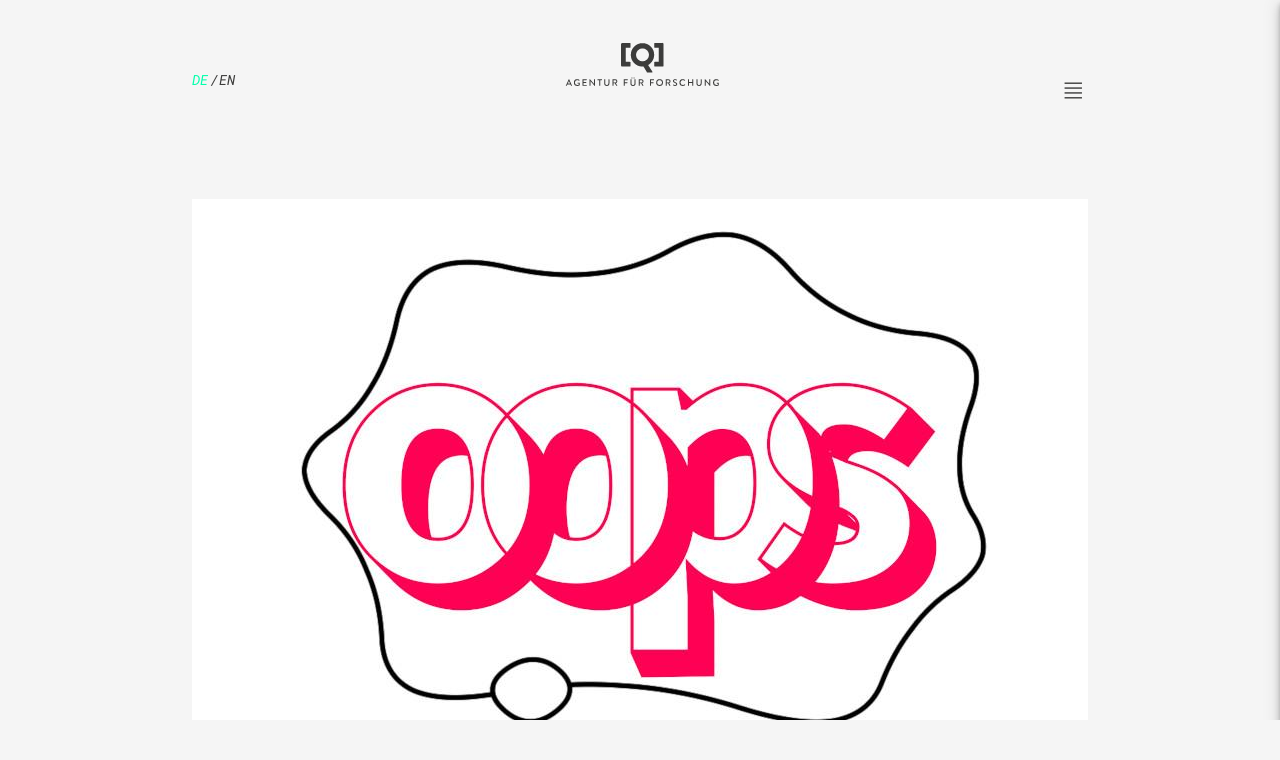

--- FILE ---
content_type: text/html; charset=UTF-8
request_url: https://www.teamq.de/blog/122/succeet22
body_size: 7779
content:
<!DOCTYPE html>
<html lang="en">
    <head>
        <meta charset="utf-8">
        <meta http-equiv="X-UA-Compatible" content="IE=edge">
        <meta name="viewport" content="width=device-width, initial-scale=1">
        <link rel="shortcut icon" type="image/x-icon" href="/favicon.ico">

        <link rel="stylesheet" href="https://www.teamq.de/css/fonts.css">
        <link rel="stylesheet" href="https://www.teamq.de/css/app.css">

        <title>TeamQ - Ooops!... We’ll do it again.</title>
        
<!--    SCRIPTS -->
        
<!--    Typekit fonts -->


<!-- Google Fonts -->


        <link href="//unpkg.com/animate.css@3.5.1/animate.min.css" rel="stylesheet" type="text/css">

    </head>
    <body class="page blog blog-detail scrolltop">

        <!--/* FIXED HEADER */-->
<nav class="header container navbar-fixed flex">
    <div class="header-wrapper">
        <span class="header__language-switcher">
                                            <span class="language-switcher-link">de</span>
                                                            <a rel="alternate" hreflang="en" class="language-switcher-link" href="https://www.teamq.de/en/blog/122/succeet22">en</a>
                                    </span>
                <span class="header__logo center-align"><a class="link-to-fp" href="https://www.teamq.de"><svg id="Ebene_1" data-name="Ebene 1" xmlns="http://www.w3.org/2000/svg" height="100%" width="100%" viewBox="0 0 645 254">
    <defs>
        <style>.cls-1{fill:currentColor;}.cls-2{fill:currentColor;}</style>
    </defs>
    <title>team_q_logo_rgb</title>
    <path class="cls-1" d="M41.123,205.262l11-24.112a.838.838,0,0,1,.609-.394h.358a.838.838,0,0,1,.609.394l10.927,24.112a.633.633,0,0,1-.609.932H61.76a.835.835,0,0,1-.824-.537l-2.221-4.909H47c-.717,1.648-1.469,3.261-2.186,4.909a.9.9,0,0,1-.824.537H41.733A.633.633,0,0,1,41.123,205.262Zm16.23-7.6-4.407-9.816h-.179L48.4,197.667Z"/>
    <path class="cls-1" d="M84.507,180.757a13.025,13.025,0,0,1,8.706,3.332.693.693,0,0,1,.036,1c-.538.573-1.075,1.11-1.612,1.684-.287.323-.573.287-.932-.035a9.544,9.544,0,0,0-6.091-2.437,9.3,9.3,0,0,0,0,18.595,12.607,12.607,0,0,0,5.375-1.219v-4.013H86.478a.651.651,0,0,1-.681-.645v-2.078a.659.659,0,0,1,.681-.681H93a.673.673,0,0,1,.645.681c0,2.866.036,5.8.036,8.671a.882.882,0,0,1-.287.572,17.9,17.9,0,0,1-8.885,2.365,12.9,12.9,0,1,1,0-25.8Z"/>
    <path class="cls-1" d="M104.675,181.8a.68.68,0,0,1,.681-.681h14.331a.68.68,0,0,1,.681.681V183.8a.68.68,0,0,1-.681.681H108.365v7.31h9.566a.7.7,0,0,1,.681.681v2.006a.68.68,0,0,1-.681.681h-9.566v7.7h11.322a.68.68,0,0,1,.681.681v1.971a.68.68,0,0,1-.681.681H105.356a.68.68,0,0,1-.681-.681Z"/>
    <path class="cls-1" d="M131.148,181.4a.674.674,0,0,1,.681-.645h.9l15.549,17.985h.036V181.8a.68.68,0,0,1,.681-.681h2.293a.7.7,0,0,1,.681.681v24.112a.674.674,0,0,1-.681.645h-.932L134.8,188.065h-.036v17.448a.68.68,0,0,1-.681.681h-2.257a.7.7,0,0,1-.681-.681Z"/>
    <path class="cls-1" d="M167.725,184.482h-5.84a.68.68,0,0,1-.681-.681V181.8a.68.68,0,0,1,.681-.681h15.406a.68.68,0,0,1,.681.681V183.8a.68.68,0,0,1-.681.681h-5.84v21.031a.7.7,0,0,1-.681.681h-2.365a.7.7,0,0,1-.681-.681Z"/>
    <path class="cls-1" d="M186.89,181.8a.7.7,0,0,1,.681-.681h2.4a.68.68,0,0,1,.681.681v14.8c0,3.583,2.293,6.377,5.948,6.377,3.69,0,6.019-2.759,6.019-6.306V181.8a.68.68,0,0,1,.681-.681h2.4a.7.7,0,0,1,.681.681v15.048a9.745,9.745,0,0,1-19.49,0Z"/>
    <path class="cls-1" d="M218.379,181.8a.68.68,0,0,1,.681-.681h9.745a7.73,7.73,0,0,1,7.811,7.667,7.952,7.952,0,0,1-5.3,7.272l4.908,9.1a.678.678,0,0,1-.609,1.039h-2.795a.66.66,0,0,1-.573-.322l-4.765-9.494h-5.41v9.136a.7.7,0,0,1-.681.681H219.06a.68.68,0,0,1-.681-.681Zm10.14,11.5a4.451,4.451,0,0,0,4.371-4.443,4.392,4.392,0,0,0-4.371-4.264h-6.377V193.3Z"/>
    <path class="cls-1" d="M260.794,181.8a.68.68,0,0,1,.681-.681h14.331a.68.68,0,0,1,.681.681V183.8a.68.68,0,0,1-.681.681H264.485v8.276h9.566a.7.7,0,0,1,.681.681v1.971a.7.7,0,0,1-.681.681h-9.566v9.423a.7.7,0,0,1-.681.681h-2.329a.68.68,0,0,1-.681-.681Z"/>
    <path class="cls-1" d="M286.158,181.8a.7.7,0,0,1,.681-.681h2.4a.68.68,0,0,1,.681.681v14.8c0,3.583,2.293,6.377,5.947,6.377,3.69,0,6.019-2.759,6.019-6.306V181.8a.68.68,0,0,1,.681-.681h2.4a.7.7,0,0,1,.681.681v15.048a9.745,9.745,0,0,1-19.49,0Zm3.726-5.661a2,2,0,0,1,2.006-2.006,2.034,2.034,0,0,1,2.042,2.006,2.064,2.064,0,0,1-2.042,2.042A2.033,2.033,0,0,1,289.884,176.134Zm8.2,0a2,2,0,0,1,2.006-2.006,2.034,2.034,0,0,1,2.042,2.006,2.064,2.064,0,0,1-2.042,2.042A2.033,2.033,0,0,1,298.089,176.134Z"/>
    <path class="cls-1" d="M317.648,181.8a.68.68,0,0,1,.681-.681h9.746a7.73,7.73,0,0,1,7.811,7.667,7.952,7.952,0,0,1-5.3,7.272l4.908,9.1a.678.678,0,0,1-.609,1.039h-2.794a.658.658,0,0,1-.573-.322l-4.766-9.494h-5.411v9.136a.7.7,0,0,1-.681.681h-2.328a.68.68,0,0,1-.681-.681Zm10.139,11.5a4.451,4.451,0,0,0,4.371-4.443,4.392,4.392,0,0,0-4.371-4.264H321.41V193.3Z"/>
    <path class="cls-1" d="M360.1,181.8a.68.68,0,0,1,.681-.681h14.331a.68.68,0,0,1,.681.681V183.8a.68.68,0,0,1-.681.681H363.789v8.276h9.566a.7.7,0,0,1,.681.681v1.971a.7.7,0,0,1-.681.681h-9.566v9.423a.7.7,0,0,1-.681.681H360.78a.68.68,0,0,1-.681-.681Z"/>
    <path class="cls-1" d="M396.783,180.757a12.9,12.9,0,1,1-12.861,12.934A12.875,12.875,0,0,1,396.783,180.757Zm0,22.213a9.315,9.315,0,1,0-9.279-9.279A9.312,9.312,0,0,0,396.783,202.969Z"/>
    <path class="cls-1" d="M420.176,181.8a.68.68,0,0,1,.681-.681H430.6a7.73,7.73,0,0,1,7.811,7.667,7.952,7.952,0,0,1-5.3,7.272l4.908,9.1a.678.678,0,0,1-.609,1.039h-2.794a.658.658,0,0,1-.573-.322l-4.766-9.494h-5.41v9.136a.7.7,0,0,1-.681.681h-2.328a.68.68,0,0,1-.681-.681Zm10.139,11.5a4.451,4.451,0,0,0,4.371-4.443,4.392,4.392,0,0,0-4.371-4.264h-6.377V193.3Z"/>
    <path class="cls-1" d="M447.76,202.576c.322-.466.608-1,.932-1.47a.811.811,0,0,1,1.218-.286c.215.179,2.974,2.472,5.732,2.472,2.472,0,4.049-1.5,4.049-3.332,0-2.149-1.863-3.511-5.41-4.979-3.654-1.541-6.521-3.439-6.521-7.6,0-2.795,2.149-6.628,7.846-6.628a12.15,12.15,0,0,1,6.629,2.113.853.853,0,0,1,.215,1.219c-.287.43-.609.932-.9,1.361a.847.847,0,0,1-1.254.358c-.25-.144-2.759-1.792-4.836-1.792-3.01,0-4.049,1.9-4.049,3.225,0,2.042,1.576,3.3,4.55,4.515,4.156,1.684,7.7,3.654,7.7,8.025,0,3.726-3.332,6.771-7.989,6.771a11.605,11.605,0,0,1-7.7-2.83A.753.753,0,0,1,447.76,202.576Z"/>
    <path class="cls-1" d="M485.09,180.757a12.436,12.436,0,0,1,8.67,3.332.666.666,0,0,1,.036,1L492.22,186.7c-.251.322-.573.322-.9,0a9.709,9.709,0,0,0-6.2-2.4,9.3,9.3,0,0,0,.036,18.595,9.593,9.593,0,0,0,6.162-2.365.656.656,0,0,1,.86-.035l1.648,1.612a.682.682,0,0,1-.036.967,12.3,12.3,0,0,1-8.706,3.476,12.9,12.9,0,1,1,0-25.8Z"/>
    <path class="cls-1" d="M504.29,181.8a.7.7,0,0,1,.681-.681h2.364a.68.68,0,0,1,.681.681v10h13.113v-10a.68.68,0,0,1,.681-.681h2.364a.7.7,0,0,1,.681.681v23.718a.7.7,0,0,1-.681.681h-2.364a.68.68,0,0,1-.681-.681V195.159H508.015v10.354a.68.68,0,0,1-.681.681h-2.364a.7.7,0,0,1-.681-.681Z"/>
    <path class="cls-1" d="M536.853,181.8a.705.705,0,0,1,.682-.681h2.4a.68.68,0,0,1,.681.681v14.8c0,3.583,2.293,6.377,5.947,6.377,3.69,0,6.019-2.759,6.019-6.306V181.8a.68.68,0,0,1,.681-.681h2.4a.7.7,0,0,1,.681.681v15.048a9.745,9.745,0,0,1-19.49,0Z"/>
    <path class="cls-1" d="M568.343,181.4a.673.673,0,0,1,.681-.645h.9l15.549,17.985h.036V181.8a.68.68,0,0,1,.681-.681h2.293a.7.7,0,0,1,.681.681v24.112a.674.674,0,0,1-.681.645h-.932L572,188.065h-.036v17.448a.68.68,0,0,1-.681.681h-2.257a.7.7,0,0,1-.681-.681Z"/>
    <path class="cls-1" d="M612.514,180.757a13.026,13.026,0,0,1,8.706,3.332.693.693,0,0,1,.036,1c-.537.573-1.075,1.11-1.612,1.684-.287.323-.573.287-.932-.035a9.544,9.544,0,0,0-6.091-2.437,9.3,9.3,0,0,0,0,18.595A12.6,12.6,0,0,0,618,201.679v-4.013h-3.511a.65.65,0,0,1-.681-.645v-2.078a.659.659,0,0,1,.681-.681h6.521a.673.673,0,0,1,.645.681c0,2.866.036,5.8.036,8.671a.886.886,0,0,1-.286.572,17.9,17.9,0,0,1-8.886,2.365,12.9,12.9,0,0,1,0-25.8Z"/>
    <path class="cls-2" d="M283.83,61.335c2.051,0,2.759-.424,2.759-2.475V47.835c0-2.046-.708-4.412-2.759-4.412H254.893c-2.051,0-4.129,2.366-4.129,4.412v81.63c0,2.051,2.078,3.518,4.129,3.518H283.83c2.051,0,2.759-1.467,2.759-3.518V118.44c0-2.046-.708-3.369-2.759-3.369H268.677V61.335Z"/>
    <path class="cls-2" d="M407.5,43.423H379.039c-2.051,0-2.89,2.364-2.89,4.415V58.863c0,2.046.839,2.472,2.89,2.472h15.022v53.736H379.039c-2.051,0-2.89,1.321-2.89,3.372v11.025c0,2.046.839,3.515,2.89,3.515h28.937a3.807,3.807,0,0,0,4-3.515V47.838c0-2.051-1.946-5.028-4-5.028"/>
    <path class="cls-2" d="M287.652,88.635A43.987,43.987,0,0,0,331.913,132.9c.865,0,2.342,0,3.824-.121L348.8,154.49a2.045,2.045,0,0,0,1.975.883h16.645a2.111,2.111,0,0,0,1.97-3.346L353.488,127.3c13.564-8.262,22.811-22.723,22.811-38.75a44.324,44.324,0,1,0-88.647.088m19.726,0a24.6,24.6,0,1,1,24.535,24.535,24.811,24.811,0,0,1-24.535-24.535"/>
</svg></a></span>
        <span data-activates="slide-out" class="header__burger-menu"><svg id="Ebene_1" data-name="Ebene 1" xmlns="http://www.w3.org/2000/svg" height="100%" width="100%" viewBox="0 0 150 150.382"><defs><style>.cls-1{fill:#3c3c3b;}</style></defs><title>Team_Q_Icon_Set_201700210</title><rect class="cls-1" x="32.856" y="35.191" width="86.954" height="6.954"/><rect class="cls-1" x="32.856" y="59.536" width="86.954" height="6.954"/><rect class="cls-1" x="32.856" y="83.881" width="86.954" height="6.963"/><rect class="cls-1" x="32.856" y="108.237" width="86.954" height="6.954"/></svg></span>
    </div>
</nav>

    <div class="placeholder"></div>
        <!--/* SLIDE MENU */-->

<div id="slide-out" class="side-nav z-depth-3 valign-wrapper">
    <ul class="valign side-nav__ul">
        <li>
            <span class="close-button">
                <?xml version="1.0" encoding="utf-8"?>
<!-- Generator: Adobe Illustrator 19.2.1, SVG Export Plug-In . SVG Version: 6.00 Build 0)  -->
<svg version="1.1" baseProfile="tiny" id="Ebene_1" xmlns="http://www.w3.org/2000/svg" xmlns:xlink="http://www.w3.org/1999/xlink"
	 x="0px" y="0px" viewBox="0 0 21.5 21.5" xml:space="preserve">
<g>
	<rect x="14.6" y="10" transform="matrix(0.7071 -0.7071 0.7071 0.7071 -6.6684 16.0979)" fill="currentColor" width="3" height="12.2"/>
	<polygon fill="currentColor" points="2.1,0 2.1,0 0,2.1 8.6,10.7 10.7,8.6 	"/>
	<polygon fill="currentColor" points="21.5,2.1 19.3,0 19.3,0 10.7,8.6 8.6,10.7 0,19.3 2.1,21.5 10.7,12.9 12.9,10.7 	"/>
</g>
</svg>

            </span>
        </li>
        <li><a class="link-to-fp" href="https://www.teamq.de">Home</a></li>
        <li><a href="https://www.teamq.de/content">Wer wir sind</a></li>
        <li><a href="https://www.teamq.de/portfolio">Was wir machen</a></li>
        <li><a href="https://www.teamq.de/team">Unser Team</a></li>
        <li><a href="https://www.teamq.de/blog">Insights</a></li>
        <li><a href="https://www.teamq.de/contact">Kontakt</a></li>
        <li class="social-icons">
            <a href="https://www.facebook.com/Q.Agentur">
                <svg id="Ebene_1" data-name="Ebene 1" xmlns="http://www.w3.org/2000/svg" viewBox="0 0 150 150.382"><defs><style>.cls-1{fill:#3c3c3b;}</style></defs><title>Team_Q_Icon_Set_201700210</title><path class="cls-1" d="M145,5.191v140H5v-140H145m5-5H0v150H150V.191Z"/><path class="cls-1" d="M64.4,50.685V61.7H56.332V75.164H64.4v40.027H80.977V75.169H92.1s1.042-6.458,1.55-13.52H81.041v-9.21c0-1.376,1.806-3.224,3.594-3.224h9.032V35.191H81.384C63.993,35.191,64.4,48.672,64.4,50.685Zm0,0"/></svg>
            </a>
            <a href="https://twitter.com/q_insightagency">
                <svg id="Ebene_1" data-name="Ebene 1" xmlns="http://www.w3.org/2000/svg" viewBox="0 0 150 150.382"><defs><style>.cls-1{fill:#3c3c3b;}</style></defs><title>Team_Q_Icon_Set_201700210</title><path class="cls-1" d="M145,5.191v140H5v-140H145m5-5H0v150H150V.191Z"/><path class="cls-1" d="M121.642,44.424a37.122,37.122,0,0,1-4.725,1.722,20.907,20.907,0,0,0,4.253-7.48,1.576,1.576,0,0,0-2.3-1.836,37.207,37.207,0,0,1-10.994,4.345A20.985,20.985,0,0,0,72.213,56.167a21.448,21.448,0,0,0,.171,2.71A53.708,53.708,0,0,1,35.524,39.322a1.577,1.577,0,0,0-2.583.2,21,21,0,0,0,2.152,24.144,17.9,17.9,0,0,1-2.809-1.253,1.575,1.575,0,0,0-2.341,1.34c0,.094,0,.186,0,.28a21.049,21.049,0,0,0,10.269,18.04q-.8-.08-1.6-.232a1.577,1.577,0,0,0-1.8,2.03A20.967,20.967,0,0,0,52.183,97.933a37.1,37.1,0,0,1-19.836,5.661,37.726,37.726,0,0,1-4.443-.26,1.576,1.576,0,0,0-1.036,2.892,56.57,56.57,0,0,0,30.591,8.965c21.357,0,34.716-10.07,42.162-18.518a58.7,58.7,0,0,0,14.612-38.256c0-.576-.009-1.157-.026-1.736a40.777,40.777,0,0,0,9.384-9.941,1.575,1.575,0,0,0-1.948-2.316Zm0,0"/></svg>
            </a>
            <a href="https://www.instagram.com/qinsightagency">
                <?xml version="1.0" encoding="utf-8"?>
<!-- Generator: Adobe Illustrator 23.0.3, SVG Export Plug-In . SVG Version: 6.00 Build 0)  -->
<svg version="1.1" id="Ebene_1" xmlns="http://www.w3.org/2000/svg" xmlns:xlink="http://www.w3.org/1999/xlink" x="0px" y="0px"
	 viewBox="0 0 42 42" style="enable-background:new 0 0 42 42;" xml:space="preserve">
<style type="text/css">
	.st0{fill:#FFFFFF;}
</style>
<g>
	<path class="st0" d="M26.57,7.06H14.5c-4.1,0-7.43,3.33-7.43,7.43v12.07c0,4.1,3.33,7.43,7.43,7.43h12.07
		c4.1,0,7.43-3.33,7.43-7.43V14.5C34,10.4,30.67,7.06,26.57,7.06z M31.61,26.57c0,2.78-2.26,5.04-5.04,5.04H14.5
		c-2.78,0-5.04-2.26-5.04-5.04V14.5c0-2.78,2.26-5.04,5.04-5.04h12.07c2.78,0,5.04,2.26,5.04,5.04L31.61,26.57L31.61,26.57z"/>
	<path class="st0" d="M20.53,13.59c-3.83,0-6.94,3.11-6.94,6.94c0,3.83,3.11,6.94,6.94,6.94s6.94-3.11,6.94-6.94
		C27.47,16.7,24.36,13.59,20.53,13.59z M20.53,25.08c-2.51,0-4.55-2.04-4.55-4.55c0-2.51,2.04-4.55,4.55-4.55s4.55,2.04,4.55,4.55
		C25.08,23.04,23.04,25.08,20.53,25.08z"/>
	<path class="st0" d="M27.76,11.56c-0.46,0-0.91,0.19-1.24,0.51c-0.33,0.33-0.51,0.78-0.51,1.24c0,0.46,0.19,0.91,0.51,1.24
		c0.33,0.33,0.78,0.51,1.24,0.51c0.46,0,0.91-0.19,1.24-0.51c0.33-0.33,0.51-0.78,0.51-1.24c0-0.46-0.19-0.91-0.51-1.24
		C28.68,11.75,28.23,11.56,27.76,11.56z"/>
</g>
<path class="st0" d="M41,1v40H1V1H41 M42,0H0v42h42V0L42,0z"/>
</svg>

            </a>
        </li>
    </ul>
</div>
        <main>
        
<div class="container content-wrapper">
      <div class="row">
        <div class="col s12 content--header-image">
            <img src="https://www.teamq.de/storage/posts/September2022/HS5Zq5wVxwsXR2ydCFuK.jpg">
        </div>
    </div>

    <div class="row center-align">
        <div class="col s10 m8 offset-s1 offset-m2">
            <h2>Ooops!... We’ll do it again.</h1>

            <p>(Just scroll down for the information in English)</p>
<p>Frei nach Britney Spears sind wir wieder f&uuml;r neue &bdquo;Schandtaten&ldquo; auf der diesj&auml;hrigen succeet-Messe in M&uuml;nchen bereit.</p>
<p>Keine Sorge, es gibt keine Entbl&ouml;&szlig;ungen &agrave; la Britney. Wir nutzen sicherlich auch Instagram-Posts, &bdquo;naked researchers&ldquo; wird es jedoch nicht geben. Aber wir haben uns wieder etwas Besonderes ausgedacht. Und warum? Weil wir uns wieder wahnsinnig auf die succeet22 freuen. Nachdem fulminanten Neustart im letzten Jahr ist es dem Team um Simone Waller-Klink, Heinrich Fischer und Holger Gei&szlig;ler erneut gelungen, eine gro&szlig;artige Plattform f&uuml;r unsere Branche auf die Beine zu stellen. Die succeet-Macher:innen sprechen immer wieder gerne von einem internationalen Klassentreffen der &bdquo;Insights Industry&ldquo;. Egal wie man die Messe beschreiben m&ouml;chte, man kann auf jeden Fall hunderte Mafo-Fans, Research-Maniacs, Insights-Enthusiast:innen, Methoden-Freaks und Berater:innen treffen. Wir haben noch eine Gruppe dabei, n&auml;mlich die Insights Travellers.<br />Und hier haben wir doch eine Gemeinsamkeit mit Britney! Es gibt n&auml;mlich eine Kleinigkeit, die einen aktuellen Bezug zwischen Britney und unserem Messestand hat: Im aktuellen Videoclip von &bdquo;Hold Me Closer&ldquo; von Elton John &amp; Britney Spears steigt eine Rakete in den Himmel. Die Reise zu einer Research-Galaxy war tats&auml;chlich in der engeren Auswahl f&uuml;r die Gestaltung unseres Messestandes. Die Insights-Rakete und &bdquo;the Dark Side of the Data Moon&ldquo; ist es letztendlich nicht geworden &mdash; aber kommt vorbei und seht selbst!</p>
<p><br />Am 20.10. und 21.10. sind wir in M&uuml;nchen im MOC Event Center und freuen uns &uuml;ber viele Gespr&auml;che und hoffentlich erstaunte Gesichter.<br /><a href="https://www.succeet.de/succeet22-besucher/willkommen/" target="_blank">Hier gibt es die gesammelten Infos f&uuml;r alle Besucher:innen.</a></p>
<p><img src="/storage/posts/September2022/C2RK0oDE6dgrAdxXF0Br.jpg" alt="" width="827" height="182" /></p>
<p>Den Gutscheincode einfach bei uns direkt anfragen.</p>
<p><br />Es gibt viele Filter- und Suchfunktionen auf der succeet-Website, um den Besuch zu optimieren und die richtigen Vortr&auml;ge und Veranstaltungen zu finden.<br />Wir machen es Euch extrem leicht, denn wir haben hier 4 unschlagbare Tipps.</p>
<p><br />Unser Stand: 415 - unser Jahresmotto lautet "Insights Travellers" und ja, es geht um Reisen. (<a href="https://www.succeet.de/fileadmin/succeet/downloads/Hall_plan_succeet22.pdf" target="_blank">Link zum Hallenplan</a>)</p>
<p><br />Vortrag 1 am 20.10. um 11.40 Uhr im Raum C115: Die SWR NEWSZONE &mdash; Mit Design Thinking und Marktforschung zum innovativen Medienangebot. <a href="https://www.succeet.de/succeet22-besucher/programm/?pf-talk=125" target="_blank">Hier geht es direkt zur Anmeldung.</a></p>
<p><br />Vortrag 2 am 21.10. um 10.50 Uhr im Raum C117: Trend-Gipfelst&uuml;rmer on Tour: Mit k&uuml;nstlicher Intelligenz und Ethnographie Beautytrends erkennen und erlebbar machen. <a href="https://www.succeet.de/succeet22-besucher/programm/?pf-talk=122" target="_blank">Hier geht es direkt zur Anmeldung.</a></p>
<p><br />Podiumsdiskussion mit unserer Kollegin Judith Viotto am 21.10. um 15.10 Uhr in Raum C112: Wie gelingt der Einstieg in die Insights Industrie? <a href="https://www.succeet.de/succeet22-besucher/programm/?pf-talk=35" target="_blank">Und auch f&uuml;r diese Diskussion geht es hier direkt zur Anmeldung.</a></p>
<p>&nbsp;</p>
<p>Dieses Jahr sind Kerstin Kl&auml;r, Mareike Oehrl, Judith Viotto und Oliver Tabino vor Ort und freuen sich auf Euch und Sie.</p>
<p>&nbsp;</p>
<p>English Version:</p>
<p>Loosely based on Britney Spears, we are once again ready for new "outrages" at this year's succeet fair in Munich.<br /><br />Don't worry, there will be no exposures &agrave; la Britney. We certainly use Instagram posts, but there will be no "naked researchers". But we have come up with something special again. And why? Because we're really looking forward to succeet22 again. After the brilliant new start last year, the team around Simone Waller-Klink, Heinrich Fischer and Holger Gei&szlig;ler has once again succeeded in putting together a great platform for our industry. The succeet organisers always like to talk about an international class reunion of the "Insights Industry". No matter how you want to describe the fair, you can definitely meet hundreds of Mafo fans, research maniacs, insights enthusiasts, method freaks and consultants. We have another group with us, namely the Insights Travellers.<br />And here we have something in common with Britney! There is a little something that has a current connection between Britney and our stand: In the current video clip of "Hold Me Closer" by Elton John &amp; Britney Spears, a rocket rises into the sky. The Journey to a Research Galaxy was actually on the shortlist for the design of our exhibition stand. The Insights rocket and "the Dark Side of the Data Moon" didn't make it in the end - but come and see for yourself!<br /><br /><br />On 20.10. and 21.10. we will be in Munich at the MOC Event Center and look forward to many conversations and hopefully astonished faces.<br /><a href="https://www.succeet.de/en/succeet22-attendees/welcome/" target="_blank">Here is the collected information for all visitors.</a></p>
<p>Our 3 main events are on German, sorry for that, but you can grab all the important infos on our booth with the number 415. You need some orientation? <a href="https://www.succeet.de/fileadmin/succeet/downloads/Hall_plan_succeet22.pdf" target="_blank">Here we go.</a></p>
<p>Kerstin Klaer, Mareike Oehrl, Judith Viotto and Oliver Tabino are happy to meet you in Munich. Cheers!</p>
<p>&nbsp;</p>
        </div>
    </div>
  </div>
        </main>
        
                    <!--/* Footer */-->
    <footer class="footer">
        <div class="container">
            <div class="row">
                <div class="col s6 m2 l2 offset-m2 offset-l3 pull-m1">
                    <ul>
                        <li class="link"><a href="https://www.teamq.de/imprint" >Impressum</a></li>
                        <li class="link"><a href="https://www.teamq.de/imprint#privacy" >Datenschutz</a></li>
                    </ul>
                </div>
                <div class="col s6 m2 l2 pull-m1">
                     <ul>
                         <li class="link"><a href="https://www.teamq.de/jobs" >Jobs</a></li>
                        <li class="link"><a href="https://www.teamq.de/contact" >Kontakt</a></li>
                    </ul>
                </div>
                <div class="col s12 m6 l5 pull-m1">
                     <ul class="social-icons">
                        <li class="link"><a href="https://www.facebook.com/Q.Agentur"><svg id="Ebene_1" data-name="Ebene 1" xmlns="http://www.w3.org/2000/svg" viewBox="0 0 150 150.382"><defs><style>.cls-1{fill:#3c3c3b;}</style></defs><title>Team_Q_Icon_Set_201700210</title><path class="cls-1" d="M145,5.191v140H5v-140H145m5-5H0v150H150V.191Z"/><path class="cls-1" d="M64.4,50.685V61.7H56.332V75.164H64.4v40.027H80.977V75.169H92.1s1.042-6.458,1.55-13.52H81.041v-9.21c0-1.376,1.806-3.224,3.594-3.224h9.032V35.191H81.384C63.993,35.191,64.4,48.672,64.4,50.685Zm0,0"/></svg></a></li>
                        <li class="link"><a href="https://twitter.com/q_insightagency"><svg id="Ebene_1" data-name="Ebene 1" xmlns="http://www.w3.org/2000/svg" viewBox="0 0 150 150.382"><defs><style>.cls-1{fill:#3c3c3b;}</style></defs><title>Team_Q_Icon_Set_201700210</title><path class="cls-1" d="M145,5.191v140H5v-140H145m5-5H0v150H150V.191Z"/><path class="cls-1" d="M121.642,44.424a37.122,37.122,0,0,1-4.725,1.722,20.907,20.907,0,0,0,4.253-7.48,1.576,1.576,0,0,0-2.3-1.836,37.207,37.207,0,0,1-10.994,4.345A20.985,20.985,0,0,0,72.213,56.167a21.448,21.448,0,0,0,.171,2.71A53.708,53.708,0,0,1,35.524,39.322a1.577,1.577,0,0,0-2.583.2,21,21,0,0,0,2.152,24.144,17.9,17.9,0,0,1-2.809-1.253,1.575,1.575,0,0,0-2.341,1.34c0,.094,0,.186,0,.28a21.049,21.049,0,0,0,10.269,18.04q-.8-.08-1.6-.232a1.577,1.577,0,0,0-1.8,2.03A20.967,20.967,0,0,0,52.183,97.933a37.1,37.1,0,0,1-19.836,5.661,37.726,37.726,0,0,1-4.443-.26,1.576,1.576,0,0,0-1.036,2.892,56.57,56.57,0,0,0,30.591,8.965c21.357,0,34.716-10.07,42.162-18.518a58.7,58.7,0,0,0,14.612-38.256c0-.576-.009-1.157-.026-1.736a40.777,40.777,0,0,0,9.384-9.941,1.575,1.575,0,0,0-1.948-2.316Zm0,0"/></svg></a></li>
                        <li class="link"><a href="https://www.instagram.com/qinsightagency"><?xml version="1.0" encoding="utf-8"?>
<!-- Generator: Adobe Illustrator 23.0.3, SVG Export Plug-In . SVG Version: 6.00 Build 0)  -->
<svg version="1.1" id="Ebene_1" xmlns="http://www.w3.org/2000/svg" xmlns:xlink="http://www.w3.org/1999/xlink" x="0px" y="0px"
	 viewBox="0 0 42 42" style="enable-background:new 0 0 42 42;" xml:space="preserve">
<style type="text/css">
	.st0{fill:#FFFFFF;}
</style>
<g>
	<path class="st0" d="M26.57,7.06H14.5c-4.1,0-7.43,3.33-7.43,7.43v12.07c0,4.1,3.33,7.43,7.43,7.43h12.07
		c4.1,0,7.43-3.33,7.43-7.43V14.5C34,10.4,30.67,7.06,26.57,7.06z M31.61,26.57c0,2.78-2.26,5.04-5.04,5.04H14.5
		c-2.78,0-5.04-2.26-5.04-5.04V14.5c0-2.78,2.26-5.04,5.04-5.04h12.07c2.78,0,5.04,2.26,5.04,5.04L31.61,26.57L31.61,26.57z"/>
	<path class="st0" d="M20.53,13.59c-3.83,0-6.94,3.11-6.94,6.94c0,3.83,3.11,6.94,6.94,6.94s6.94-3.11,6.94-6.94
		C27.47,16.7,24.36,13.59,20.53,13.59z M20.53,25.08c-2.51,0-4.55-2.04-4.55-4.55c0-2.51,2.04-4.55,4.55-4.55s4.55,2.04,4.55,4.55
		C25.08,23.04,23.04,25.08,20.53,25.08z"/>
	<path class="st0" d="M27.76,11.56c-0.46,0-0.91,0.19-1.24,0.51c-0.33,0.33-0.51,0.78-0.51,1.24c0,0.46,0.19,0.91,0.51,1.24
		c0.33,0.33,0.78,0.51,1.24,0.51c0.46,0,0.91-0.19,1.24-0.51c0.33-0.33,0.51-0.78,0.51-1.24c0-0.46-0.19-0.91-0.51-1.24
		C28.68,11.75,28.23,11.56,27.76,11.56z"/>
</g>
<path class="st0" d="M41,1v40H1V1H41 M42,0H0v42h42V0L42,0z"/>
</svg>
</a></li>
                    </ul>
                </div>
            </div>
        </div>
    </footer>

                
        <span class="arrow arrow--scroll-top c12"><svg id="Ebene_1" data-name="Ebene 1" xmlns="http://www.w3.org/2000/svg" viewBox="0 0 150 150.382"><defs><style>.cls-1{fill:currentColor;}</style></defs><title>Team_Q_Icon_Set_201700210</title><path class="cls-1" d="M78.979,114.75v-62.3l21.7,21.7a3.978,3.978,0,0,0,6.79-2.767v-.036a3.959,3.959,0,0,0-1.165-2.813L77.783,40.012,76.7,39.257v-.513l-.366.366a3.951,3.951,0,0,0-2.666,0l-.375-.373v.53a3.776,3.776,0,0,0-.588.358L43.65,68.581a4.008,4.008,0,0,0-1.115,2.769,3.976,3.976,0,0,0,6.789,2.806l21.7-21.7v62.29a3.978,3.978,0,1,0,7.957,0Z"/></svg></span>
           
        <script src="https://www.teamq.de/js/app.js"></script>
        
    </body>
</html>


--- FILE ---
content_type: text/css
request_url: https://www.teamq.de/css/fonts.css
body_size: 446
content:
/* nunito-sans-900 - latin */
@font-face {
    font-family: 'Nunito Sans';
    font-style: normal;
    font-weight: 900;
    src: url('../fonts/nunito-sans-v12-latin-900.eot'); /* IE9 Compat Modes */
    src: local(''),
    url('../fonts/nunito-sans-v12-latin-900.eot?#iefix') format('embedded-opentype'), /* IE6-IE8 */
    url('../fonts/nunito-sans-v12-latin-900.woff2') format('woff2'), /* Super Modern Browsers */
    url('../fonts/nunito-sans-v12-latin-900.woff') format('woff'), /* Modern Browsers */
    url('../fonts/nunito-sans-v12-latin-900.ttf') format('truetype'), /* Safari, Android, iOS */
    url('../fonts/nunito-sans-v12-latin-900.svg#NunitoSans') format('svg'); /* Legacy iOS */
}
/* roboto-mono-regular - latin */
@font-face {
    font-family: 'Roboto Mono';
    font-style: normal;
    font-weight: 400;
    src: url('../fonts/roboto-mono-v22-latin-regular.eot'); /* IE9 Compat Modes */
    src: local(''),
    url('../fonts/roboto-mono-v22-latin-regular.eot?#iefix') format('embedded-opentype'), /* IE6-IE8 */
    url('../fonts/roboto-mono-v22-latin-regular.woff2') format('woff2'), /* Super Modern Browsers */
    url('../fonts/roboto-mono-v22-latin-regular.woff') format('woff'), /* Modern Browsers */
    url('../fonts/roboto-mono-v22-latin-regular.ttf') format('truetype'), /* Safari, Android, iOS */
    url('../fonts/roboto-mono-v22-latin-regular.svg#RobotoMono') format('svg'); /* Legacy iOS */
}
/* roboto-mono-700 - latin */
@font-face {
    font-family: 'Roboto Mono';
    font-style: normal;
    font-weight: 700;
    src: url('../fonts/roboto-mono-v22-latin-700.eot'); /* IE9 Compat Modes */
    src: local(''),
    url('../fonts/roboto-mono-v22-latin-700.eot?#iefix') format('embedded-opentype'), /* IE6-IE8 */
    url('../fonts/roboto-mono-v22-latin-700.woff2') format('woff2'), /* Super Modern Browsers */
    url('../fonts/roboto-mono-v22-latin-700.woff') format('woff'), /* Modern Browsers */
    url('../fonts/roboto-mono-v22-latin-700.ttf') format('truetype'), /* Safari, Android, iOS */
    url('../fonts/roboto-mono-v22-latin-700.svg#RobotoMono') format('svg'); /* Legacy iOS */
}
/* roboto-mono-italic - latin */
@font-face {
    font-family: 'Roboto Mono';
    font-style: italic;
    font-weight: 400;
    src: url('../fonts/roboto-mono-v22-latin-italic.eot'); /* IE9 Compat Modes */
    src: local(''),
    url('../fonts/roboto-mono-v22-latin-italic.eot?#iefix') format('embedded-opentype'), /* IE6-IE8 */
    url('../fonts/roboto-mono-v22-latin-italic.woff2') format('woff2'), /* Super Modern Browsers */
    url('../fonts/roboto-mono-v22-latin-italic.woff') format('woff'), /* Modern Browsers */
    url('../fonts/roboto-mono-v22-latin-italic.ttf') format('truetype'), /* Safari, Android, iOS */
    url('../fonts/roboto-mono-v22-latin-italic.svg#RobotoMono') format('svg'); /* Legacy iOS */
}
